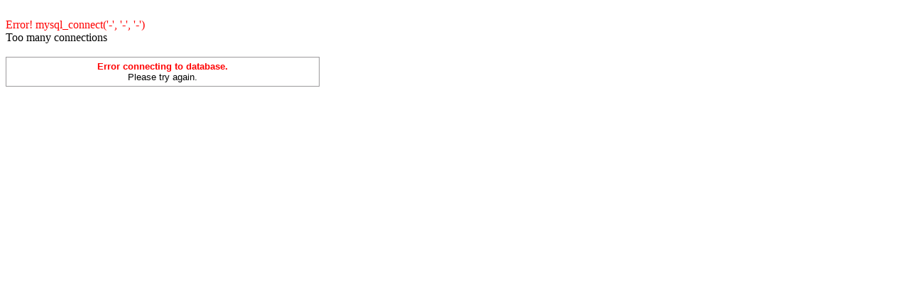

--- FILE ---
content_type: text/html
request_url: http://mtas.ru/search/search_results_ubs_new.php?publication_id=3141&IBLOCK_ID=10
body_size: 313
content:
<br><font color=#ff0000>Error! mysql_connect('-', '-', '-')</font><br>Too many connections<br><br>
<table cellpadding="1" cellspacing="0" width="35%" bgcolor="#9C9A9C">
	<tr>
		<td><table cellpadding="5" cellspacing="0" width="100%">
			<tr>
				<td bgcolor="#FFFFFF" align="center"><FONT face="Verdana, Arial, Helvetica, sans-serif" size="-1">
				<font color="#FF0000"><b>Error connecting to database.</b></font><br>Please try again.</font></td>
			</tr>
		</table></td>
	</tr>
</table>	
<br><br><br>
